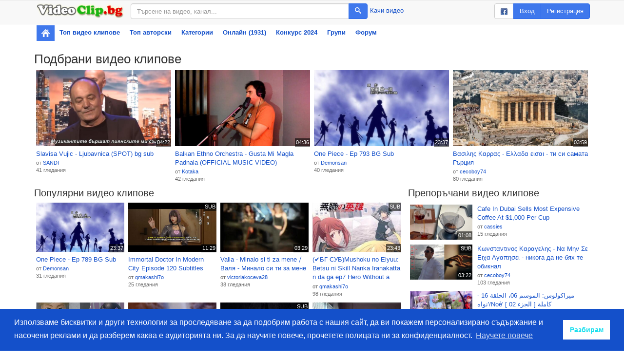

--- FILE ---
content_type: text/html; charset=utf-8
request_url: https://www.videoclip.bg/?t=WWE&sort=5
body_size: 11197
content:
<!DOCTYPE html>
<html prefix="og: http://ogp.me/ns#">
    <head>
        <meta charset="utf-8">
        <meta name="viewport" content="width=device-width, initial-scale=1"/>
        <meta http-equiv="X-UA-Compatible" content="IE=edge"/>

        <link rel="dns-prefetch" href="//assets.videoclip.bg"/>
        <link rel="dns-prefetch" href="//imasdk.googleapis.com"/>

        <link rel="icon" href="/favicon.ico" type="image/x-icon"/>
        <meta property="fb:app_id" content="475684026148308"/>
        <meta property="og:site_name" content="Videoclip.bg"/>

        
            <link rel="canonical" href="https://www.videoclip.bg/"/>
            <meta property="og:url" content="https://www.videoclip.bg/"/>
        
        <title>Видео споделяне - Videoclip.bg</title>
        <meta property="og:title" content="Видео споделяне - Videoclip.bg"/>

        <link rel="stylesheet" type="text/css" href="//assets.videoclip.bg/main.min-0d97cddda8.css"/>
        
            <meta name="description" content="Открий. Гледай. Сподели. Videoclip.bg е сайт за видео споделяне за всички българи по света."/>
            <meta name="keywords" content="видео, клип, открий, гледай, сподели, качи, видеа, клипове, търси, намери, забавление, запознанства"/>
            <script>
                window.assetsPath = '//assets.videoclip.bg/';
                window.i18n = {
                    xhrError: "Имаше проблем със сървъра, моля пробвайте отново по късно.",
                    xhr413: "Файлът който се опитвате да качите е твърде голям.",
                    loadMore: "Зареждане на още",
                    namePlaylist: "Моля напишете име за този плейлист.",
                    minutes: "минути",
                    minute: "минута"
                };
                window.locale = "bg";
                
            </script>
        
        <!-- Global site tag (gtag.js) - Google Analytics -->
<script async src="https://www.googletagmanager.com/gtag/js?id=UA-6025374-2"></script>
<script>
    window.dataLayer = window.dataLayer || [];
    function gtag() {
        dataLayer.push(arguments);
    }
    gtag('js', new Date());

    gtag('config', 'UA-6025374-2');
</script>
    </head>
    <body>
        
            <nav class="navbar navbar-default topnav">
                <div class="container container-gray">
                    <div class="topnav-logo">
                        <a href="/" class="topnav-logo-link">
                            <img
                                src="//assets.videoclip.bg/images/logo.png"
                                alt="Videoclip.bg"
                                title="Videoclip.bg - Начална страница"
                                class="topnav-logo-img img-responsive hidden-xs"/>
                            <img
                                src="//assets.videoclip.bg/images/v.png"
                                alt="Videoclip.bg"
                                title="Videoclip.bg - Начална страница"
                                class="topnav-logo-img img-responsive hidden-sm hidden-md hidden-lg"/>
                        </a>
                    </div>
                    <div class="topnav-search">
                        <form action="/search" method="GET" class="topnav-search-form">
                            <div class="input-group">
                                <input
                                    type="text"
                                    class="form-control"
                                    name="search_query"
                                    title="Търсене"
                                    placeholder="Търсене на видео, канал..."
                                    value=""
                                    maxlength="50"/>
                                <span class="input-group-btn">
                                    <button class="btn btn-primary" type="submit">
                                        <span class="icon-search"></span>
                                    </button>
                                </span>
                            </div>
                        </form>
                        <div class="topnav-search-side">
                            <a
                                
                                href="/login"
                                
                            >
                                Качи видео
                            </a>
                        </div>
                    </div>
                    <div class="topnav-user">
                        
                            <div class="btn-group hidden-xs hidden-sm">
                                <a class="btn btn-default" href="/auth/facebook"><img src="//assets.videoclip.bg/images/facebook_small.png" alt="facebook"/></a>
                                <a class="btn btn-primary" href="/login">Вход</a>
                                <a class="btn btn-primary" href="/login/create" title="Регистрирай се във Videoclip.bg">Регистрация</a>
                            </div>
                            <div class="btn-group hidden-lg hidden-xs hidden-md">
                                <a class="btn btn-default" href="/auth/facebook"><img src="//assets.videoclip.bg/images/facebook_small.png" alt="facebook"/></a>
                                <a class="btn btn-primary" href="/login">Вход</a>
                            </div>
                            <a class="btn btn-primary hidden-sm hidden-md hidden-lg" href="/login">Вход</a>
                        
                        <button type="button" class="navbar-toggle collapsed" data-toggle="collapse" data-target="#navbar" aria-expanded="false" aria-controls="navbar">
                            <span class="sr-only">Toggle navigation</span>
                            <span class="icon-bar"></span>
                            <span class="icon-bar"></span>
                            <span class="icon-bar"></span>
                        </button>
                    </div>
                </div>
            </nav>
            <div class="container">
                <div id="navbar" class="navbar-collapse collapse">
                    <ul class="nav navbar-nav nav-pills nav-stacked">
                        <li class="active topnav-home hidden-xs">
                            <a href="/" title="Начална страница"><img src="//assets.videoclip.bg/images/icon_home.png" alt=""/></a>
                        </li>
                        <li>
                            <a href="/chart_recent" title="Най-популярните видео клипове">
                                Топ видео клипове
                            </a>
                        </li>
                        <li>
                            <a href="/chart_endorsed">
                                Топ авторски
                            </a>
                        </li>
                        <li>
                            <a href="/charts" title="Популярни видео клипове по категории">
                                Категории
                            </a>
                        </li>
                        <li>
                            <a href="/online" title="Онлайн потребители">
                                Онлайн (1931)
                            </a>
                        </li>
                        
                            <li class="hidden-sm">
                                <a href="/contest/songs2024" title="Любими Български Народни Песни">
                                    
                                        Конкурс
                                        2024
                                        
                                </a>
                            </li>
                        
                        <li class="hidden-sm">
                            <a href="/groups">
                                Групи
                            </a>
                        </li>
                        
                            <li class="hidden-sm">
                                <a href="/group/1561">
                                    Форум
                                </a>
                            </li>
                        
                        
                    </ul>
                </div>
            </div>
            <div class="spacer-y container"></div>
        
        
            <div
                class="container"
                
            >
                
                
    <h1>Подбрани видео клипове</h1>
    <div class="items-wide items-grid4">
        <div
    class="item"
    data-video="2089404"
    id="video2089404"
>
    <a
        class="item-thumb item-thumb--16-9"
        href="/watch/2089404_slavisa-vujic-ljubavnica-spot-bg-sub"
        title="Гледай: Slavisa Vujic - Ljubavnica (SPOT) bg sub"
    >
        <img
            class="item-image item-image--16-9"
            src="//images.videoclip.bg/Img/Thumbs/2089404_45_360.jpeg"
            alt="Slavisa Vujic - Ljubavnica (SPOT) bg sub"/>
        <span class="thumb-buttons">
            <button type="button" class="thumb-button-add js-menu" data-video="2089404" title="Добавяне към...">
                <span class="icon-plus"></span>
            </button>
        </span>
        <span class="thumb-duration">04:22</span>
        
        
    </a>
    <div class="item-info">
        <a
            href="/watch/2089404_slavisa-vujic-ljubavnica-spot-bg-sub"
            class="item-title styled-text-link"
            title="Slavisa Vujic - Ljubavnica (SPOT) bg sub"
        >
            Slavisa Vujic - Ljubavnica (SPOT) bg sub
        </a>
        
        <span class="item-views styled-text-small">
            
                <div>от
                    <span class="hover-container js-user-hover" data-username="SANDI">
                        <a class="styled-text-link" href="/user/SANDI">SANDI</a>
                    </span>
                </div>
            
            
                <div>41
                    гледания</div>
            
            
            
        </span>
        
        

        

        
    </div>
</div><div
    class="item"
    data-video="2089149"
    id="video2089149"
>
    <a
        class="item-thumb item-thumb--16-9"
        href="/watch/2089149_balkan-ethno-orchestra-gusta-mi-magla-padnala-official-music-vid"
        title="Гледай: Balkan Ethno Orchestra - Gusta Mi Magla Padnala (OFFICIAL MUSIC VIDEO)"
    >
        <img
            class="item-image item-image--16-9"
            src="//6i.videoclip.bg/image/6/2089149_2_360.jpeg"
            alt="Balkan Ethno Orchestra - Gusta Mi Magla Padnala (OFFICIAL MUSIC VIDEO)"/>
        <span class="thumb-buttons">
            <button type="button" class="thumb-button-add js-menu" data-video="2089149" title="Добавяне към...">
                <span class="icon-plus"></span>
            </button>
        </span>
        <span class="thumb-duration">04:36</span>
        
        
    </a>
    <div class="item-info">
        <a
            href="/watch/2089149_balkan-ethno-orchestra-gusta-mi-magla-padnala-official-music-vid"
            class="item-title styled-text-link"
            title="Balkan Ethno Orchestra - Gusta Mi Magla Padnala (OFFICIAL MUSIC VIDEO)"
        >
            Balkan Ethno Orchestra - Gusta Mi Magla Padnala (OFFICIAL MUSIC VIDEO)
        </a>
        
        <span class="item-views styled-text-small">
            
                <div>от
                    <span class="hover-container js-user-hover" data-username="Kotaka">
                        <a class="styled-text-link" href="/user/Kotaka">Kotaka</a>
                    </span>
                </div>
            
            
                <div>42
                    гледания</div>
            
            
            
        </span>
        
        

        

        
    </div>
</div><div
    class="item"
    data-video="2089829"
    id="video2089829"
>
    <a
        class="item-thumb item-thumb--16-9"
        href="/watch/2089829_one-piece-ep-793-bg-sub"
        title="Гледай: One Piece - Ep 793 BG Sub"
    >
        <img
            class="item-image item-image--16-9"
            src="//5i.videoclip.bg/image/5/2089829_1_360.jpeg"
            alt="One Piece - Ep 793 BG Sub"/>
        <span class="thumb-buttons">
            <button type="button" class="thumb-button-add js-menu" data-video="2089829" title="Добавяне към...">
                <span class="icon-plus"></span>
            </button>
        </span>
        <span class="thumb-duration">23:37</span>
        
        
    </a>
    <div class="item-info">
        <a
            href="/watch/2089829_one-piece-ep-793-bg-sub"
            class="item-title styled-text-link"
            title="One Piece - Ep 793 BG Sub"
        >
            One Piece - Ep 793 BG Sub
        </a>
        
        <span class="item-views styled-text-small">
            
                <div>от
                    <span class="hover-container js-user-hover" data-username="Demonsan">
                        <a class="styled-text-link" href="/user/Demonsan">Demonsan</a>
                    </span>
                </div>
            
            
                <div>40
                    гледания</div>
            
            
            
        </span>
        
        

        

        
    </div>
</div><div
    class="item"
    data-video="2089403"
    id="video2089403"
>
    <a
        class="item-thumb item-thumb--16-9"
        href="/watch/2089403_basilhs-karras-ellada-eisai-ti-si-samata-gurciya"
        title="Гледай: Βασιλης Καρρας - Ελλαδα εισαι - ти си самата Гърция"
    >
        <img
            class="item-image item-image--16-9"
            src="//4i.videoclip.bg/image/4/2089403_2_360.jpeg"
            alt="Βασιλης Καρρας - Ελλαδα εισαι - ти си самата Гърция"/>
        <span class="thumb-buttons">
            <button type="button" class="thumb-button-add js-menu" data-video="2089403" title="Добавяне към...">
                <span class="icon-plus"></span>
            </button>
        </span>
        <span class="thumb-duration">03:59</span>
        
        
    </a>
    <div class="item-info">
        <a
            href="/watch/2089403_basilhs-karras-ellada-eisai-ti-si-samata-gurciya"
            class="item-title styled-text-link"
            title="Βασιλης Καρρας - Ελλαδα εισαι - ти си самата Гърция"
        >
            Βασιλης Καρρας - Ελλαδα εισαι - ти си самата Гърция
        </a>
        
        <span class="item-views styled-text-small">
            
                <div>от
                    <span class="hover-container js-user-hover" data-username="cecoboy74">
                        <a class="styled-text-link" href="/user/cecoboy74">cecoboy74</a>
                    </span>
                </div>
            
            
                <div>80
                    гледания</div>
            
            
            
        </span>
        
        

        

        
    </div>
</div>
    </div>
    <div class="row">
        <div class="col-md-8">
            <h2 class="mt-0">Популярни видео клипове</h2>
            <div class="items-wide items-grid4">
                <div
    class="item"
    data-video="2089827"
    id="video2089827"
>
    <a
        class="item-thumb item-thumb--16-9"
        href="/watch/2089827_one-piece-ep-789-bg-sub"
        title="Гледай: One Piece - Ep 789 BG Sub"
    >
        <img
            class="item-image item-image--16-9"
            src="//6i.videoclip.bg/image/6/2089827_1_360.jpeg"
            alt="One Piece - Ep 789 BG Sub"/>
        <span class="thumb-buttons">
            <button type="button" class="thumb-button-add js-menu" data-video="2089827" title="Добавяне към...">
                <span class="icon-plus"></span>
            </button>
        </span>
        <span class="thumb-duration">23:37</span>
        
        
    </a>
    <div class="item-info">
        <a
            href="/watch/2089827_one-piece-ep-789-bg-sub"
            class="item-title styled-text-link"
            title="One Piece - Ep 789 BG Sub"
        >
            One Piece - Ep 789 BG Sub
        </a>
        
        <span class="item-views styled-text-small">
            
                <div>от
                    <span class="hover-container js-user-hover" data-username="Demonsan">
                        <a class="styled-text-link" href="/user/Demonsan">Demonsan</a>
                    </span>
                </div>
            
            
                <div>31
                    гледания</div>
            
            
            
        </span>
        
        

        

        
    </div>
</div><div
    class="item"
    data-video="2089883"
    id="video2089883"
>
    <a
        class="item-thumb item-thumb--16-9"
        href="/watch/2089883_immortal-doctor-in-modern-city-episode-120-subtitles"
        title="Гледай: Immortal Doctor In Modern City Episode 120 Subtitles"
    >
        <img
            class="item-image item-image--16-9"
            src="//5i.videoclip.bg/image/5/2089883_2_360.jpeg"
            alt="Immortal Doctor In Modern City Episode 120 Subtitles"/>
        <span class="thumb-buttons">
            <button type="button" class="thumb-button-add js-menu" data-video="2089883" title="Добавяне към...">
                <span class="icon-plus"></span>
            </button>
        </span>
        <span class="thumb-duration">11:29</span>
        
            <span class="thumb-indicator" title="Този видео клип има субтитри">SUB</span>
        
        
    </a>
    <div class="item-info">
        <a
            href="/watch/2089883_immortal-doctor-in-modern-city-episode-120-subtitles"
            class="item-title styled-text-link"
            title="Immortal Doctor In Modern City Episode 120 Subtitles"
        >
            Immortal Doctor In Modern City Episode 120 Subtitles
        </a>
        
        <span class="item-views styled-text-small">
            
                <div>от
                    <span class="hover-container js-user-hover" data-username="qmakashi7o">
                        <a class="styled-text-link" href="/user/qmakashi7o">qmakashi7o</a>
                    </span>
                </div>
            
            
                <div>25
                    гледания</div>
            
            
            
        </span>
        
        

        

        
    </div>
</div><div
    class="item"
    data-video="2089779"
    id="video2089779"
>
    <a
        class="item-thumb item-thumb--16-9"
        href="/watch/2089779_valia-minalo-si-ti-za-mene-valya-minalo-si-ti-za-mene"
        title="Гледай: Valia - Minalo si ti za mene ⧸ Валя - Минало си ти за мене"
    >
        <img
            class="item-image item-image--16-9"
            src="//5i.videoclip.bg/image/5/2089779_2_360.jpeg"
            alt="Valia - Minalo si ti za mene ⧸ Валя - Минало си ти за мене"/>
        <span class="thumb-buttons">
            <button type="button" class="thumb-button-add js-menu" data-video="2089779" title="Добавяне към...">
                <span class="icon-plus"></span>
            </button>
        </span>
        <span class="thumb-duration">03:29</span>
        
        
    </a>
    <div class="item-info">
        <a
            href="/watch/2089779_valia-minalo-si-ti-za-mene-valya-minalo-si-ti-za-mene"
            class="item-title styled-text-link"
            title="Valia - Minalo si ti za mene ⧸ Валя - Минало си ти за мене"
        >
            Valia - Minalo si ti za mene ⧸ Валя - Минало си ти за мене
        </a>
        
        <span class="item-views styled-text-small">
            
                <div>от
                    <span class="hover-container js-user-hover" data-username="victoriakoceva28">
                        <a class="styled-text-link" href="/user/victoriakoceva28">victoriakoceva28</a>
                    </span>
                </div>
            
            
                <div>38
                    гледания</div>
            
            
            
        </span>
        
        

        

        
    </div>
</div><div
    class="item"
    data-video="2089545"
    id="video2089545"
>
    <a
        class="item-thumb item-thumb--16-9"
        href="/watch/2089545_bg-submushoku-no-eiyuu-betsu-ni-skill-nanka-iranakatta-n-da-ga-e"
        title="Гледай: (✔️БГ СУБ)Mushoku no Eiyuu: Betsu ni Skill Nanka Iranakatta n da ga ep7 Hero Without a Class: Who Even Needs Skills?!"
    >
        <img
            class="item-image item-image--16-9"
            src="//images.videoclip.bg/Img/Thumbs/2089545_66_360.jpeg"
            alt="(✔️БГ СУБ)Mushoku no Eiyuu: Betsu ni Skill Nanka Iranakatta n da ga ep7 Hero Without a Class: Who Even Needs Skills?!"/>
        <span class="thumb-buttons">
            <button type="button" class="thumb-button-add js-menu" data-video="2089545" title="Добавяне към...">
                <span class="icon-plus"></span>
            </button>
        </span>
        <span class="thumb-duration">23:43</span>
        
            <span class="thumb-indicator" title="Този видео клип има субтитри">SUB</span>
        
        
    </a>
    <div class="item-info">
        <a
            href="/watch/2089545_bg-submushoku-no-eiyuu-betsu-ni-skill-nanka-iranakatta-n-da-ga-e"
            class="item-title styled-text-link"
            title="(✔️БГ СУБ)Mushoku no Eiyuu: Betsu ni Skill Nanka Iranakatta n da ga ep7 Hero Without a Class: Who Even Needs Skills?!"
        >
            (✔️БГ СУБ)Mushoku no Eiyuu: Betsu ni Skill Nanka Iranakatta n da ga ep7 Hero Without a Class: Who Even Needs Skills?!
        </a>
        
        <span class="item-views styled-text-small">
            
                <div>от
                    <span class="hover-container js-user-hover" data-username="qmakashi7o">
                        <a class="styled-text-link" href="/user/qmakashi7o">qmakashi7o</a>
                    </span>
                </div>
            
            
                <div>98
                    гледания</div>
            
            
            
        </span>
        
        

        

        
    </div>
</div><div
    class="item"
    data-video="2089857"
    id="video2089857"
>
    <a
        class="item-thumb item-thumb--16-9"
        href="/watch/2089857_ledi-bag-i-super-kot-4-sezon-26-seriya-roler-alternativnaya-isto"
        title="Гледай: Леди баг и супер кот  4 сезон 26 серия Рольер альтернативная история @Itz_Miraculoza"
    >
        <img
            class="item-image item-image--16-9"
            src="//images.videoclip.bg/Img/Thumbs/2089857_1_360.jpeg"
            alt="Леди баг и супер кот  4 сезон 26 серия Рольер альтернативная история @Itz_Miraculoza"/>
        <span class="thumb-buttons">
            <button type="button" class="thumb-button-add js-menu" data-video="2089857" title="Добавяне към...">
                <span class="icon-plus"></span>
            </button>
        </span>
        <span class="thumb-duration">05:27</span>
        
        
    </a>
    <div class="item-info">
        <a
            href="/watch/2089857_ledi-bag-i-super-kot-4-sezon-26-seriya-roler-alternativnaya-isto"
            class="item-title styled-text-link"
            title="Леди баг и супер кот  4 сезон 26 серия Рольер альтернативная история @Itz_Miraculoza"
        >
            Леди баг и супер кот  4 сезон 26 серия Рольер альтернативная история @Itz_Miraculoza
        </a>
        
        <span class="item-views styled-text-small">
            
                <div>от
                    <span class="hover-container js-user-hover" data-username="victoriakoceva28">
                        <a class="styled-text-link" href="/user/victoriakoceva28">victoriakoceva28</a>
                    </span>
                </div>
            
            
                <div>25
                    гледания</div>
            
            
            
        </span>
        
        

        

        
    </div>
</div><div
    class="item"
    data-video="2089785"
    id="video2089785"
>
    <a
        class="item-thumb item-thumb--16-9"
        href="/watch/2089785_sasa-matic-daleko-official-lyric-video-2025"
        title="Гледай: Sasa Matic - DALEKO - (Official Lyric Video 2025)"
    >
        <img
            class="item-image item-image--16-9"
            src="//6i.videoclip.bg/image/6/2089785_2_360.jpeg"
            alt="Sasa Matic - DALEKO - (Official Lyric Video 2025)"/>
        <span class="thumb-buttons">
            <button type="button" class="thumb-button-add js-menu" data-video="2089785" title="Добавяне към...">
                <span class="icon-plus"></span>
            </button>
        </span>
        <span class="thumb-duration">03:59</span>
        
        
    </a>
    <div class="item-info">
        <a
            href="/watch/2089785_sasa-matic-daleko-official-lyric-video-2025"
            class="item-title styled-text-link"
            title="Sasa Matic - DALEKO - (Official Lyric Video 2025)"
        >
            Sasa Matic - DALEKO - (Official Lyric Video 2025)
        </a>
        
        <span class="item-views styled-text-small">
            
                <div>от
                    <span class="hover-container js-user-hover" data-username="gecata771a">
                        <a class="styled-text-link" href="/user/gecata771a">gecata771a</a>
                    </span>
                </div>
            
            
                <div>33
                    гледания</div>
            
            
            
        </span>
        
        

        

        
    </div>
</div><div
    class="item"
    data-video="2089884"
    id="video2089884"
>
    <a
        class="item-thumb item-thumb--16-9"
        href="/watch/2089884_throne-of-seal-episode-184-subtitles"
        title="Гледай: Throne of Seal Episode 184 Subtitles"
    >
        <img
            class="item-image item-image--16-9"
            src="//images.videoclip.bg/Img/Thumbs/2089884_111_360.jpeg"
            alt="Throne of Seal Episode 184 Subtitles"/>
        <span class="thumb-buttons">
            <button type="button" class="thumb-button-add js-menu" data-video="2089884" title="Добавяне към...">
                <span class="icon-plus"></span>
            </button>
        </span>
        <span class="thumb-duration">22:52</span>
        
            <span class="thumb-indicator" title="Този видео клип има субтитри">SUB</span>
        
        
    </a>
    <div class="item-info">
        <a
            href="/watch/2089884_throne-of-seal-episode-184-subtitles"
            class="item-title styled-text-link"
            title="Throne of Seal Episode 184 Subtitles"
        >
            Throne of Seal Episode 184 Subtitles
        </a>
        
        <span class="item-views styled-text-small">
            
                <div>от
                    <span class="hover-container js-user-hover" data-username="qmakashi7o">
                        <a class="styled-text-link" href="/user/qmakashi7o">qmakashi7o</a>
                    </span>
                </div>
            
            
                <div>22
                    гледания</div>
            
            
            
        </span>
        
        

        

        
    </div>
</div><div
    class="item"
    data-video="2089763"
    id="video2089763"
>
    <a
        class="item-thumb item-thumb--16-9"
        href="/watch/2089763_posing-routine"
        title="Гледай: Posing Routine"
    >
        <img
            class="item-image item-image--16-9"
            src="//images.videoclip.bg/Img/Thumbs/2089763_1_360.jpeg"
            alt="Posing Routine"/>
        <span class="thumb-buttons">
            <button type="button" class="thumb-button-add js-menu" data-video="2089763" title="Добавяне към...">
                <span class="icon-plus"></span>
            </button>
        </span>
        <span class="thumb-duration">00:43</span>
        
        
    </a>
    <div class="item-info">
        <a
            href="/watch/2089763_posing-routine"
            class="item-title styled-text-link"
            title="Posing Routine"
        >
            Posing Routine
        </a>
        
        <span class="item-views styled-text-small">
            
                <div>от
                    <span class="hover-container js-user-hover" data-username="victoriakoceva28">
                        <a class="styled-text-link" href="/user/victoriakoceva28">victoriakoceva28</a>
                    </span>
                </div>
            
            
                <div>35
                    гледания</div>
            
            
            
        </span>
        
        

        

        
    </div>
</div>
                <div class="clearfix"></div>
                <a href="/chart_popular">Показване на още популярни видео клипове</a>
            </div>
            
            <h2>Харесвани видео клипове</h2>
            <div class="items-wide items-grid4">
                <div
    class="item"
    data-video="2086958"
    id="video2086958"
>
    <a
        class="item-thumb item-thumb--16-9"
        href="/watch/2086958_liyana-oh-oh-liyana-oh-oh-2011"
        title="Гледай: LIYANA - OH OH / Лияна - Ох ох, 2011"
    >
        <img
            class="item-image item-image--16-9"
            src="//images.videoclip.bg/Img/Thumbs/2086958_1_360.jpeg"
            alt="LIYANA - OH OH / Лияна - Ох ох, 2011"/>
        <span class="thumb-buttons">
            <button type="button" class="thumb-button-add js-menu" data-video="2086958" title="Добавяне към...">
                <span class="icon-plus"></span>
            </button>
        </span>
        <span class="thumb-duration">03:25</span>
        
        
    </a>
    <div class="item-info">
        <a
            href="/watch/2086958_liyana-oh-oh-liyana-oh-oh-2011"
            class="item-title styled-text-link"
            title="LIYANA - OH OH / Лияна - Ох ох, 2011"
        >
            LIYANA - OH OH / Лияна - Ох ох, 2011
        </a>
        
        <span class="item-views styled-text-small">
            
                <div>от
                    <span class="hover-container js-user-hover" data-username="victoriakoceva28">
                        <a class="styled-text-link" href="/user/victoriakoceva28">victoriakoceva28</a>
                    </span>
                </div>
            
            
                <div>78
                    гледания</div>
            
            
            
        </span>
        
        

        

        
    </div>
</div><div
    class="item"
    data-video="2088750"
    id="video2088750"
>
    <a
        class="item-thumb item-thumb--16-9"
        href="/watch/2088750_sanja-maletic-evo-svice-zora-sezam-produkcija-2025-bg-sub"
        title="Гледай: SANJA  MALETIC - Evo svice zora - Sezam produkcija 2025 - bg sub"
    >
        <img
            class="item-image item-image--16-9"
            src="//6i.videoclip.bg/image/6/2088750_3_360.jpeg"
            alt="SANJA  MALETIC - Evo svice zora - Sezam produkcija 2025 - bg sub"/>
        <span class="thumb-buttons">
            <button type="button" class="thumb-button-add js-menu" data-video="2088750" title="Добавяне към...">
                <span class="icon-plus"></span>
            </button>
        </span>
        <span class="thumb-duration">03:46</span>
        
        
    </a>
    <div class="item-info">
        <a
            href="/watch/2088750_sanja-maletic-evo-svice-zora-sezam-produkcija-2025-bg-sub"
            class="item-title styled-text-link"
            title="SANJA  MALETIC - Evo svice zora - Sezam produkcija 2025 - bg sub"
        >
            SANJA  MALETIC - Evo svice zora - Sezam produkcija 2025 - bg sub
        </a>
        
        <span class="item-views styled-text-small">
            
                <div>от
                    <span class="hover-container js-user-hover" data-username="SANDI">
                        <a class="styled-text-link" href="/user/SANDI">SANDI</a>
                    </span>
                </div>
            
            
                <div>65
                    гледания</div>
            
            
            
        </span>
        
        

        

        
    </div>
</div><div
    class="item"
    data-video="2087472"
    id="video2087472"
>
    <a
        class="item-thumb item-thumb--16-9"
        href="/watch/2087472_bojana-barjaktarevic-tajna-prevod"
        title="Гледай: Bojana Barjaktarevic - Tajna _ превод _"
    >
        <img
            class="item-image item-image--16-9"
            src="//images.videoclip.bg/Img/Thumbs/2087472_43_360.jpeg"
            alt="Bojana Barjaktarevic - Tajna _ превод _"/>
        <span class="thumb-buttons">
            <button type="button" class="thumb-button-add js-menu" data-video="2087472" title="Добавяне към...">
                <span class="icon-plus"></span>
            </button>
        </span>
        <span class="thumb-duration">04:01</span>
        
        
    </a>
    <div class="item-info">
        <a
            href="/watch/2087472_bojana-barjaktarevic-tajna-prevod"
            class="item-title styled-text-link"
            title="Bojana Barjaktarevic - Tajna _ превод _"
        >
            Bojana Barjaktarevic - Tajna _ превод _
        </a>
        
        <span class="item-views styled-text-small">
            
                <div>от
                    <span class="hover-container js-user-hover" data-username="SANDI">
                        <a class="styled-text-link" href="/user/SANDI">SANDI</a>
                    </span>
                </div>
            
            
                <div>86
                    гледания</div>
            
            
            
        </span>
        
        

        

        
    </div>
</div><div
    class="item"
    data-video="2087733"
    id="video2087733"
>
    <a
        class="item-thumb item-thumb--16-9"
        href="/watch/2087733_gloriya-diva-nosh-audio"
        title="Гледай: Глория - Дива нощ (Audio)"
    >
        <img
            class="item-image item-image--16-9"
            src="//5i.videoclip.bg/image/5/2087733_2_360.jpeg"
            alt="Глория - Дива нощ (Audio)"/>
        <span class="thumb-buttons">
            <button type="button" class="thumb-button-add js-menu" data-video="2087733" title="Добавяне към...">
                <span class="icon-plus"></span>
            </button>
        </span>
        <span class="thumb-duration">03:31</span>
        
        
    </a>
    <div class="item-info">
        <a
            href="/watch/2087733_gloriya-diva-nosh-audio"
            class="item-title styled-text-link"
            title="Глория - Дива нощ (Audio)"
        >
            Глория - Дива нощ (Audio)
        </a>
        
        <span class="item-views styled-text-small">
            
                <div>от
                    <span class="hover-container js-user-hover" data-username="katy945">
                        <a class="styled-text-link" href="/user/katy945">katy945</a>
                    </span>
                </div>
            
            
                <div>73
                    гледания</div>
            
            
            
        </span>
        
        

        

        
    </div>
</div>
            </div>
            <h2>Нови видео клипове</h2>
            <div class="items-wide items-grid4">
                <div
    class="item"
    data-video="2090023"
    id="video2090023"
>
    <a
        class="item-thumb item-thumb--16-9"
        href="/watch/2090023_robbie-seed-touch-of-memory"
        title="Гледай: Robbie Seed - Touch Of Memory"
    >
        <img
            class="item-image item-image--16-9"
            src="//6i.videoclip.bg/image/6/2090023_2_360.jpeg"
            alt="Robbie Seed - Touch Of Memory"/>
        <span class="thumb-buttons">
            <button type="button" class="thumb-button-add js-menu" data-video="2090023" title="Добавяне към...">
                <span class="icon-plus"></span>
            </button>
        </span>
        <span class="thumb-duration">06:45</span>
        
        
    </a>
    <div class="item-info">
        <a
            href="/watch/2090023_robbie-seed-touch-of-memory"
            class="item-title styled-text-link"
            title="Robbie Seed - Touch Of Memory"
        >
            Robbie Seed - Touch Of Memory
        </a>
        
        <span class="item-views styled-text-small">
            
                <div>от
                    <span class="hover-container js-user-hover" data-username="Desislava86">
                        <a class="styled-text-link" href="/user/Desislava86">Desislava86</a>
                    </span>
                </div>
            
            
                <div>8
                    гледания</div>
            
            
            
        </span>
        
        

        

        
    </div>
</div><div
    class="item"
    data-video="2090024"
    id="video2090024"
>
    <a
        class="item-thumb item-thumb--16-9"
        href="/watch/2090024"
        title="Гледай: Lil Dre6o - Get in Dea (Official Video)"
    >
        <img
            class="item-image item-image--16-9"
            src="//images.videoclip.bg/Img/Thumbs/2090024_1_360.jpeg"
            alt="Lil Dre6o - Get in Dea (Official Video)"/>
        <span class="thumb-buttons">
            <button type="button" class="thumb-button-add js-menu" data-video="2090024" title="Добавяне към...">
                <span class="icon-plus"></span>
            </button>
        </span>
        <span class="thumb-duration">02:17</span>
        
        
    </a>
    <div class="item-info">
        <a
            href="/watch/2090024"
            class="item-title styled-text-link"
            title="Lil Dre6o - Get in Dea (Official Video)"
        >
            Lil Dre6o - Get in Dea (Official Video)
        </a>
        
        <span class="item-views styled-text-small">
            
                <div>от
                    <span class="hover-container js-user-hover" data-username="cvete1981">
                        <a class="styled-text-link" href="/user/cvete1981">cvete1981</a>
                    </span>
                </div>
            
            
                <div>7
                    гледания</div>
            
            
            
        </span>
        
        

        

        
    </div>
</div><div
    class="item"
    data-video="2090022"
    id="video2090022"
>
    <a
        class="item-thumb item-thumb--16-9"
        href="/watch/2090022_panos-kiamos-oi-pente-moy-ais8hseis-panos-kiamos-oi-pente-mou-ai"
        title="Гледай: Πάνος Κιάμος - Οι πέντε μου αισθήσεις | Panos Kiamos - Oi pente mou aisthiseis"
    >
        <img
            class="item-image item-image--16-9"
            src="//images.videoclip.bg/Img/Thumbs/2090022_1_360.jpeg"
            alt="Πάνος Κιάμος - Οι πέντε μου αισθήσεις | Panos Kiamos - Oi pente mou aisthiseis"/>
        <span class="thumb-buttons">
            <button type="button" class="thumb-button-add js-menu" data-video="2090022" title="Добавяне към...">
                <span class="icon-plus"></span>
            </button>
        </span>
        <span class="thumb-duration">03:17</span>
        
        
    </a>
    <div class="item-info">
        <a
            href="/watch/2090022_panos-kiamos-oi-pente-moy-ais8hseis-panos-kiamos-oi-pente-mou-ai"
            class="item-title styled-text-link"
            title="Πάνος Κιάμος - Οι πέντε μου αισθήσεις | Panos Kiamos - Oi pente mou aisthiseis"
        >
            Πάνος Κιάμος - Οι πέντε μου αισθήσεις | Panos Kiamos - Oi pente mou aisthiseis
        </a>
        
        <span class="item-views styled-text-small">
            
                <div>от
                    <span class="hover-container js-user-hover" data-username="victoriakoceva28">
                        <a class="styled-text-link" href="/user/victoriakoceva28">victoriakoceva28</a>
                    </span>
                </div>
            
            
                <div>7
                    гледания</div>
            
            
            
        </span>
        
        

        

        
    </div>
</div><div
    class="item"
    data-video="2090021"
    id="video2090021"
>
    <a
        class="item-thumb item-thumb--16-9"
        href="/watch/2090021_ioylia-kallimanh-medley-efyge-official-music-video"
        title="Гледай: Ιουλία Καλλιμάνη | Medley /  Έφυγε? - (Official Music Video)"
    >
        <img
            class="item-image item-image--16-9"
            src="//images.videoclip.bg/Img/Thumbs/2090021_1_360.jpeg"
            alt="Ιουλία Καλλιμάνη | Medley /  Έφυγε? - (Official Music Video)"/>
        <span class="thumb-buttons">
            <button type="button" class="thumb-button-add js-menu" data-video="2090021" title="Добавяне към...">
                <span class="icon-plus"></span>
            </button>
        </span>
        <span class="thumb-duration">02:06</span>
        
        
    </a>
    <div class="item-info">
        <a
            href="/watch/2090021_ioylia-kallimanh-medley-efyge-official-music-video"
            class="item-title styled-text-link"
            title="Ιουλία Καλλιμάνη | Medley /  Έφυγε? - (Official Music Video)"
        >
            Ιουλία Καλλιμάνη | Medley /  Έφυγε? - (Official Music Video)
        </a>
        
        <span class="item-views styled-text-small">
            
                <div>от
                    <span class="hover-container js-user-hover" data-username="victoriakoceva28">
                        <a class="styled-text-link" href="/user/victoriakoceva28">victoriakoceva28</a>
                    </span>
                </div>
            
            
                <div>7
                    гледания</div>
            
            
            
        </span>
        
        

        

        
    </div>
</div><div
    class="item"
    data-video="2090025"
    id="video2090025"
>
    <a
        class="item-thumb item-thumb--16-9"
        href="/watch/2090025_freaks-extra-nostalgic"
        title="Гледай: Freaks (extra nostalgic)"
    >
        <img
            class="item-image item-image--16-9"
            src="//images.videoclip.bg/Img/Thumbs/2090025_1_360.jpeg"
            alt="Freaks (extra nostalgic)"/>
        <span class="thumb-buttons">
            <button type="button" class="thumb-button-add js-menu" data-video="2090025" title="Добавяне към...">
                <span class="icon-plus"></span>
            </button>
        </span>
        <span class="thumb-duration">02:47</span>
        
        
    </a>
    <div class="item-info">
        <a
            href="/watch/2090025_freaks-extra-nostalgic"
            class="item-title styled-text-link"
            title="Freaks (extra nostalgic)"
        >
            Freaks (extra nostalgic)
        </a>
        
        <span class="item-views styled-text-small">
            
                <div>от
                    <span class="hover-container js-user-hover" data-username="victoriakoceva28">
                        <a class="styled-text-link" href="/user/victoriakoceva28">victoriakoceva28</a>
                    </span>
                </div>
            
            
                <div>6
                    гледания</div>
            
            
            
        </span>
        
        

        

        
    </div>
</div><div
    class="item"
    data-video="2090032"
    id="video2090032"
>
    <a
        class="item-thumb item-thumb--16-9"
        href="/watch/2090032_nikos-oikonomopoulos-tha-zitas-ti-zoi-mas-piso"
        title="Гледай: Nikos Oikonomopoulos - Tha Zitas Ti Zoi Mas Piso"
    >
        <img
            class="item-image item-image--16-9"
            src="//images.videoclip.bg/Img/Thumbs/2090032_1_360.jpeg"
            alt="Nikos Oikonomopoulos - Tha Zitas Ti Zoi Mas Piso"/>
        <span class="thumb-buttons">
            <button type="button" class="thumb-button-add js-menu" data-video="2090032" title="Добавяне към...">
                <span class="icon-plus"></span>
            </button>
        </span>
        <span class="thumb-duration">03:48</span>
        
        
    </a>
    <div class="item-info">
        <a
            href="/watch/2090032_nikos-oikonomopoulos-tha-zitas-ti-zoi-mas-piso"
            class="item-title styled-text-link"
            title="Nikos Oikonomopoulos - Tha Zitas Ti Zoi Mas Piso"
        >
            Nikos Oikonomopoulos - Tha Zitas Ti Zoi Mas Piso
        </a>
        
        <span class="item-views styled-text-small">
            
                <div>от
                    <span class="hover-container js-user-hover" data-username="victoriakoceva28">
                        <a class="styled-text-link" href="/user/victoriakoceva28">victoriakoceva28</a>
                    </span>
                </div>
            
            
                <div>4
                    гледания</div>
            
            
            
        </span>
        
        

        

        
    </div>
</div><div
    class="item"
    data-video="2090031"
    id="video2090031"
>
    <a
        class="item-thumb item-thumb--16-9"
        href="/watch/2090031"
        title="Гледай: Bizim Düşmanımız Ortak: Yamaç Koçovalı - Çukur 3. Sezon 17. Bölüm"
    >
        <img
            class="item-image item-image--16-9"
            src="//images.videoclip.bg/Img/Thumbs/2090031_1_360.jpeg"
            alt="Bizim Düşmanımız Ortak: Yamaç Koçovalı - Çukur 3. Sezon 17. Bölüm"/>
        <span class="thumb-buttons">
            <button type="button" class="thumb-button-add js-menu" data-video="2090031" title="Добавяне към...">
                <span class="icon-plus"></span>
            </button>
        </span>
        <span class="thumb-duration">05:17</span>
        
        
    </a>
    <div class="item-info">
        <a
            href="/watch/2090031"
            class="item-title styled-text-link"
            title="Bizim Düşmanımız Ortak: Yamaç Koçovalı - Çukur 3. Sezon 17. Bölüm"
        >
            Bizim Düşmanımız Ortak: Yamaç Koçovalı - Çukur 3. Sezon 17. Bölüm
        </a>
        
        <span class="item-views styled-text-small">
            
                <div>от
                    <span class="hover-container js-user-hover" data-username="lerrra">
                        <a class="styled-text-link" href="/user/lerrra">lerrra</a>
                    </span>
                </div>
            
            
                <div>4
                    гледания</div>
            
            
            
        </span>
        
        

        

        
    </div>
</div><div
    class="item"
    data-video="2090027"
    id="video2090027"
>
    <a
        class="item-thumb item-thumb--16-9"
        href="/watch/2090027"
        title="Гледай: 【Multi-sub】I&#39;m Not A Casual Person EP01 | Kang Ning, Zhang Chen Xiao | 我不是随便的人 | Fresh Drama"
    >
        <img
            class="item-image item-image--16-9"
            src="//images.videoclip.bg/Img/Thumbs/2090027_1_360.jpeg"
            alt="【Multi-sub】I&#39;m Not A Casual Person EP01 | Kang Ning, Zhang Chen Xiao | 我不是随便的人 | Fresh Drama"/>
        <span class="thumb-buttons">
            <button type="button" class="thumb-button-add js-menu" data-video="2090027" title="Добавяне към...">
                <span class="icon-plus"></span>
            </button>
        </span>
        <span class="thumb-duration">01:49:50</span>
        
        
    </a>
    <div class="item-info">
        <a
            href="/watch/2090027"
            class="item-title styled-text-link"
            title="【Multi-sub】I&#39;m Not A Casual Person EP01 | Kang Ning, Zhang Chen Xiao | 我不是随便的人 | Fresh Drama"
        >
            【Multi-sub】I&#39;m Not A Casual Person EP01 | Kang Ning, Zhang Chen Xiao | 我不是随便的人 | Fresh Drama
        </a>
        
        <span class="item-views styled-text-small">
            
                <div>от
                    <span class="hover-container js-user-hover" data-username="cvete1981">
                        <a class="styled-text-link" href="/user/cvete1981">cvete1981</a>
                    </span>
                </div>
            
            
                <div>4
                    гледания</div>
            
            
            
        </span>
        
        

        

        
    </div>
</div>
                <a href="/latest">Показване на още нови видео клипове</a>
            </div>
        </div>
        <div class="col-md-4">
            <h2 class="mt-0">Препоръчани видео клипове</h2>
            <div class="items-list items-md">
                <div
    class="item"
    data-video="2089909"
    id="video2089909"
>
    <a
        class="item-thumb item-thumb--16-9"
        href="/watch/2089909"
        title="Гледай: Cafe In Dubai Sells Most Expensive Coffee At $1,000 Per Cup"
    >
        <img
            class="item-image item-image--16-9"
            src="//images.videoclip.bg/Img/Thumbs/2089909_1_360.jpeg"
            alt="Cafe In Dubai Sells Most Expensive Coffee At $1,000 Per Cup"/>
        <span class="thumb-buttons">
            <button type="button" class="thumb-button-add js-menu" data-video="2089909" title="Добавяне към...">
                <span class="icon-plus"></span>
            </button>
        </span>
        <span class="thumb-duration">01:08</span>
        
        
    </a>
    <div class="item-info">
        <a
            href="/watch/2089909"
            class="item-title styled-text-link"
            title="Cafe In Dubai Sells Most Expensive Coffee At $1,000 Per Cup"
        >
            Cafe In Dubai Sells Most Expensive Coffee At $1,000 Per Cup
        </a>
        
        <span class="item-views styled-text-small">
            
                <div>от
                    <span class="hover-container js-user-hover" data-username="cassies">
                        <a class="styled-text-link" href="/user/cassies">cassies</a>
                    </span>
                </div>
            
            
                <div>15
                    гледания</div>
            
            
            
        </span>
        
        

        

        
    </div>
</div><div
    class="item"
    data-video="2089485"
    id="video2089485"
>
    <a
        class="item-thumb item-thumb--16-9"
        href="/watch/2089485_kwnstantinos-karagelhs-na-mhn-se-eixa-agaphsei-nikoga-da-ne-byah"
        title="Гледай: Κωνσταντινος Καραγελης - Να Μην Σε Ειχα Αγαπησει - никога да не бях те обикнал"
    >
        <img
            class="item-image item-image--16-9"
            src="//4i.videoclip.bg/image/4/2089485_2_360.jpeg"
            alt="Κωνσταντινος Καραγελης - Να Μην Σε Ειχα Αγαπησει - никога да не бях те обикнал"/>
        <span class="thumb-buttons">
            <button type="button" class="thumb-button-add js-menu" data-video="2089485" title="Добавяне към...">
                <span class="icon-plus"></span>
            </button>
        </span>
        <span class="thumb-duration">03:22</span>
        
            <span class="thumb-indicator" title="Този видео клип има субтитри">SUB</span>
        
        
    </a>
    <div class="item-info">
        <a
            href="/watch/2089485_kwnstantinos-karagelhs-na-mhn-se-eixa-agaphsei-nikoga-da-ne-byah"
            class="item-title styled-text-link"
            title="Κωνσταντινος Καραγελης - Να Μην Σε Ειχα Αγαπησει - никога да не бях те обикнал"
        >
            Κωνσταντινος Καραγελης - Να Μην Σε Ειχα Αγαπησει - никога да не бях те обикнал
        </a>
        
        <span class="item-views styled-text-small">
            
                <div>от
                    <span class="hover-container js-user-hover" data-username="cecoboy74">
                        <a class="styled-text-link" href="/user/cecoboy74">cecoboy74</a>
                    </span>
                </div>
            
            
                <div>103
                    гледания</div>
            
            
            
        </span>
        
        

        

        
    </div>
</div><div
    class="item"
    data-video="2089853"
    id="video2089853"
>
    <a
        class="item-thumb item-thumb--16-9"
        href="/watch/2089853_myrakolos-almosm-06-alhlka-16-noahnoe-kamla-algzaa-02"
        title="Гледай: ميراكولوس: الموسم 06، الحلقة 16 - &#39;نواه/Noè&#39; كاملة [ الجزء 02 ]"
    >
        <img
            class="item-image item-image--16-9"
            src="//images.videoclip.bg/Img/Thumbs/2089853_1_360.jpeg"
            alt="ميراكولوس: الموسم 06، الحلقة 16 - &#39;نواه/Noè&#39; كاملة [ الجزء 02 ]"/>
        <span class="thumb-buttons">
            <button type="button" class="thumb-button-add js-menu" data-video="2089853" title="Добавяне към...">
                <span class="icon-plus"></span>
            </button>
        </span>
        <span class="thumb-duration">11:11</span>
        
        
    </a>
    <div class="item-info">
        <a
            href="/watch/2089853_myrakolos-almosm-06-alhlka-16-noahnoe-kamla-algzaa-02"
            class="item-title styled-text-link"
            title="ميراكولوس: الموسم 06، الحلقة 16 - &#39;نواه/Noè&#39; كاملة [ الجزء 02 ]"
        >
            ميراكولوس: الموسم 06، الحلقة 16 - &#39;نواه/Noè&#39; كاملة [ الجزء 02 ]
        </a>
        
        <span class="item-views styled-text-small">
            
                <div>от
                    <span class="hover-container js-user-hover" data-username="victoriakoceva28">
                        <a class="styled-text-link" href="/user/victoriakoceva28">victoriakoceva28</a>
                    </span>
                </div>
            
            
                <div>18
                    гледания</div>
            
            
            
        </span>
        
        

        

        
    </div>
</div><div
    class="item"
    data-video="2089592"
    id="video2089592"
>
    <a
        class="item-thumb item-thumb--16-9"
        href="/watch/2089592_sidik-sabanovic-a-sada-znam-tv-grand-03112025"
        title="Гледай: Sidik Sabanovic - A sada znam - (Tv Grand 03.11.2025.)"
    >
        <img
            class="item-image item-image--16-9"
            src="//images.videoclip.bg/Img/Thumbs/2089592_35_360.jpeg"
            alt="Sidik Sabanovic - A sada znam - (Tv Grand 03.11.2025.)"/>
        <span class="thumb-buttons">
            <button type="button" class="thumb-button-add js-menu" data-video="2089592" title="Добавяне към...">
                <span class="icon-plus"></span>
            </button>
        </span>
        <span class="thumb-duration">05:10</span>
        
        
    </a>
    <div class="item-info">
        <a
            href="/watch/2089592_sidik-sabanovic-a-sada-znam-tv-grand-03112025"
            class="item-title styled-text-link"
            title="Sidik Sabanovic - A sada znam - (Tv Grand 03.11.2025.)"
        >
            Sidik Sabanovic - A sada znam - (Tv Grand 03.11.2025.)
        </a>
        
        <span class="item-views styled-text-small">
            
                <div>от
                    <span class="hover-container js-user-hover" data-username="SANDI">
                        <a class="styled-text-link" href="/user/SANDI">SANDI</a>
                    </span>
                </div>
            
            
                <div>47
                    гледания</div>
            
            
            
        </span>
        
        

        

        
    </div>
</div><div
    class="item"
    data-video="2089812"
    id="video2089812"
>
    <a
        class="item-thumb item-thumb--16-9"
        href="/watch/2089812"
        title="Гледай: क्या Kairav बीमार है? | Full Ep. 2959 | Yeh Rishta Kya Kehlata Hai"
    >
        <img
            class="item-image item-image--16-9"
            src="//images.videoclip.bg/Img/Thumbs/2089812_1_360.jpeg"
            alt="क्या Kairav बीमार है? | Full Ep. 2959 | Yeh Rishta Kya Kehlata Hai"/>
        <span class="thumb-buttons">
            <button type="button" class="thumb-button-add js-menu" data-video="2089812" title="Добавяне към...">
                <span class="icon-plus"></span>
            </button>
        </span>
        <span class="thumb-duration">20:09</span>
        
        
    </a>
    <div class="item-info">
        <a
            href="/watch/2089812"
            class="item-title styled-text-link"
            title="क्या Kairav बीमार है? | Full Ep. 2959 | Yeh Rishta Kya Kehlata Hai"
        >
            क्या Kairav बीमार है? | Full Ep. 2959 | Yeh Rishta Kya Kehlata Hai
        </a>
        
        <span class="item-views styled-text-small">
            
                <div>от
                    <span class="hover-container js-user-hover" data-username="foxyy">
                        <a class="styled-text-link" href="/user/foxyy">foxyy</a>
                    </span>
                </div>
            
            
                <div>20
                    гледания</div>
            
            
            
        </span>
        
        

        

        
    </div>
</div><div
    class="item"
    data-video="2089800"
    id="video2089800"
>
    <a
        class="item-thumb item-thumb--16-9"
        href="/watch/2089800_costi-ionita-vali-vijelie-ninge-iar-oficial-video"
        title="Гледай: Costi Ioniță &amp; Vali Vijelie - Ninge iar ( Oficial Video )"
    >
        <img
            class="item-image item-image--16-9"
            src="//images.videoclip.bg/Img/Thumbs/2089800_1_360.jpeg"
            alt="Costi Ioniță &amp; Vali Vijelie - Ninge iar ( Oficial Video )"/>
        <span class="thumb-buttons">
            <button type="button" class="thumb-button-add js-menu" data-video="2089800" title="Добавяне към...">
                <span class="icon-plus"></span>
            </button>
        </span>
        <span class="thumb-duration">03:20</span>
        
        
    </a>
    <div class="item-info">
        <a
            href="/watch/2089800_costi-ionita-vali-vijelie-ninge-iar-oficial-video"
            class="item-title styled-text-link"
            title="Costi Ioniță &amp; Vali Vijelie - Ninge iar ( Oficial Video )"
        >
            Costi Ioniță &amp; Vali Vijelie - Ninge iar ( Oficial Video )
        </a>
        
        <span class="item-views styled-text-small">
            
                <div>от
                    <span class="hover-container js-user-hover" data-username="victoriakoceva28">
                        <a class="styled-text-link" href="/user/victoriakoceva28">victoriakoceva28</a>
                    </span>
                </div>
            
            
                <div>20
                    гледания</div>
            
            
            
        </span>
        
        

        

        
    </div>
</div><div
    class="item"
    data-video="2089609"
    id="video2089609"
>
    <a
        class="item-thumb item-thumb--16-9"
        href="/watch/2089609_joe-dassin-le-chateau-de-sable-bg-subtitiri"
        title="Гледай: Joe Dassin -  Le château de sable - BG субтитири"
    >
        <img
            class="item-image item-image--16-9"
            src="//6i.videoclip.bg/image/6/2089609_1_360.jpeg"
            alt="Joe Dassin -  Le château de sable - BG субтитири"/>
        <span class="thumb-buttons">
            <button type="button" class="thumb-button-add js-menu" data-video="2089609" title="Добавяне към...">
                <span class="icon-plus"></span>
            </button>
        </span>
        <span class="thumb-duration">03:12</span>
        
        
    </a>
    <div class="item-info">
        <a
            href="/watch/2089609_joe-dassin-le-chateau-de-sable-bg-subtitiri"
            class="item-title styled-text-link"
            title="Joe Dassin -  Le château de sable - BG субтитири"
        >
            Joe Dassin -  Le château de sable - BG субтитири
        </a>
        
        <span class="item-views styled-text-small">
            
                <div>от
                    <span class="hover-container js-user-hover" data-username="mitkojoni">
                        <a class="styled-text-link" href="/user/mitkojoni">mitkojoni</a>
                    </span>
                </div>
            
            
                <div>40
                    гледания</div>
            
            
            
        </span>
        
        

        

        
    </div>
</div><div
    class="item"
    data-video="2089762"
    id="video2089762"
>
    <a
        class="item-thumb item-thumb--16-9"
        href="/watch/2089762_srochno-yadernye-ispytaniya-rossii-vzyatie-pokrovska-sverzhenie-"
        title="Гледай: СРОЧНО: Ядерные испытания России | Взятие Покровска | Свержение Вучича в Сербии"
    >
        <img
            class="item-image item-image--16-9"
            src="//images.videoclip.bg/Img/Thumbs/2089762_1_360.jpeg"
            alt="СРОЧНО: Ядерные испытания России | Взятие Покровска | Свержение Вучича в Сербии"/>
        <span class="thumb-buttons">
            <button type="button" class="thumb-button-add js-menu" data-video="2089762" title="Добавяне към...">
                <span class="icon-plus"></span>
            </button>
        </span>
        <span class="thumb-duration">00:00</span>
        
        
    </a>
    <div class="item-info">
        <a
            href="/watch/2089762_srochno-yadernye-ispytaniya-rossii-vzyatie-pokrovska-sverzhenie-"
            class="item-title styled-text-link"
            title="СРОЧНО: Ядерные испытания России | Взятие Покровска | Свержение Вучича в Сербии"
        >
            СРОЧНО: Ядерные испытания России | Взятие Покровска | Свержение Вучича в Сербии
        </a>
        
        <span class="item-views styled-text-small">
            
                <div>от
                    <span class="hover-container js-user-hover" data-username="sarcevoditel">
                        <a class="styled-text-link" href="/user/sarcevoditel">sarcevoditel</a>
                    </span>
                </div>
            
            
                <div>26
                    гледания</div>
            
            
            
        </span>
        
        

        

        
    </div>
</div><div
    class="item"
    data-video="2089826"
    id="video2089826"
>
    <a
        class="item-thumb item-thumb--16-9"
        href="/watch/2089826"
        title="Гледай: 2025 Action movie: Elite Soldier Stumbles Into Cannibal Tribe, Becomes Human Sacrifice in Ritual"
    >
        <img
            class="item-image item-image--16-9"
            src="//images.videoclip.bg/Img/Thumbs/2089826_1_360.jpeg"
            alt="2025 Action movie: Elite Soldier Stumbles Into Cannibal Tribe, Becomes Human Sacrifice in Ritual"/>
        <span class="thumb-buttons">
            <button type="button" class="thumb-button-add js-menu" data-video="2089826" title="Добавяне към...">
                <span class="icon-plus"></span>
            </button>
        </span>
        <span class="thumb-duration">01:46:41</span>
        
        
    </a>
    <div class="item-info">
        <a
            href="/watch/2089826"
            class="item-title styled-text-link"
            title="2025 Action movie: Elite Soldier Stumbles Into Cannibal Tribe, Becomes Human Sacrifice in Ritual"
        >
            2025 Action movie: Elite Soldier Stumbles Into Cannibal Tribe, Becomes Human Sacrifice in Ritual
        </a>
        
        <span class="item-views styled-text-small">
            
                <div>от
                    <span class="hover-container js-user-hover" data-username="cvete1981">
                        <a class="styled-text-link" href="/user/cvete1981">cvete1981</a>
                    </span>
                </div>
            
            
                <div>17
                    гледания</div>
            
            
            
        </span>
        
        

        

        
    </div>
</div><div
    class="item"
    data-video="2089554"
    id="video2089554"
>
    <a
        class="item-thumb item-thumb--16-9"
        href="/watch/2089554_okupaciyata-sinhronen-ekip-dublazh-na-doli-mediya-studio-zapis"
        title="Гледай: Окупацията (синхронен екип, дублаж на Доли Медия Студио) (запис)"
    >
        <img
            class="item-image item-image--16-9"
            src="//images.videoclip.bg/Img/Thumbs/2089554_27_360.jpeg"
            alt="Окупацията (синхронен екип, дублаж на Доли Медия Студио) (запис)"/>
        <span class="thumb-buttons">
            <button type="button" class="thumb-button-add js-menu" data-video="2089554" title="Добавяне към...">
                <span class="icon-plus"></span>
            </button>
        </span>
        <span class="thumb-duration">00:22</span>
        
        
    </a>
    <div class="item-info">
        <a
            href="/watch/2089554_okupaciyata-sinhronen-ekip-dublazh-na-doli-mediya-studio-zapis"
            class="item-title styled-text-link"
            title="Окупацията (синхронен екип, дублаж на Доли Медия Студио) (запис)"
        >
            Окупацията (синхронен екип, дублаж на Доли Медия Студио) (запис)
        </a>
        
        <span class="item-views styled-text-small">
            
                <div>от
                    <span class="hover-container js-user-hover" data-username="JivkoMaksimov">
                        <a class="styled-text-link" href="/user/JivkoMaksimov">JivkoMaksimov</a>
                    </span>
                </div>
            
            
                <div>52
                    гледания</div>
            
            
            
        </span>
        
        

        

        
    </div>
</div><div
    class="item"
    data-video="2089907"
    id="video2089907"
>
    <a
        class="item-thumb item-thumb--16-9"
        href="/watch/2089907"
        title="Гледай: Only Copy Of Titanic First Class Passenger List Found In Canvas Bag"
    >
        <img
            class="item-image item-image--16-9"
            src="//images.videoclip.bg/Img/Thumbs/2089907_1_360.jpeg"
            alt="Only Copy Of Titanic First Class Passenger List Found In Canvas Bag"/>
        <span class="thumb-buttons">
            <button type="button" class="thumb-button-add js-menu" data-video="2089907" title="Добавяне към...">
                <span class="icon-plus"></span>
            </button>
        </span>
        <span class="thumb-duration">02:57</span>
        
        
    </a>
    <div class="item-info">
        <a
            href="/watch/2089907"
            class="item-title styled-text-link"
            title="Only Copy Of Titanic First Class Passenger List Found In Canvas Bag"
        >
            Only Copy Of Titanic First Class Passenger List Found In Canvas Bag
        </a>
        
        <span class="item-views styled-text-small">
            
                <div>от
                    <span class="hover-container js-user-hover" data-username="cassies">
                        <a class="styled-text-link" href="/user/cassies">cassies</a>
                    </span>
                </div>
            
            
                <div>12
                    гледания</div>
            
            
            
        </span>
        
        

        

        
    </div>
</div><div
    class="item"
    data-video="2089602"
    id="video2089602"
>
    <a
        class="item-thumb item-thumb--16-9"
        href="/watch/2089602_joe-dassin-le-cafe-des-trois-colombes-bg-subtitri"
        title="Гледай: Joe Dassin - Le cafe des trois colombes - BG субтитри"
    >
        <img
            class="item-image item-image--16-9"
            src="//5i.videoclip.bg/image/5/2089602_2_360.jpeg"
            alt="Joe Dassin - Le cafe des trois colombes - BG субтитри"/>
        <span class="thumb-buttons">
            <button type="button" class="thumb-button-add js-menu" data-video="2089602" title="Добавяне към...">
                <span class="icon-plus"></span>
            </button>
        </span>
        <span class="thumb-duration">03:59</span>
        
        
    </a>
    <div class="item-info">
        <a
            href="/watch/2089602_joe-dassin-le-cafe-des-trois-colombes-bg-subtitri"
            class="item-title styled-text-link"
            title="Joe Dassin - Le cafe des trois colombes - BG субтитри"
        >
            Joe Dassin - Le cafe des trois colombes - BG субтитри
        </a>
        
        <span class="item-views styled-text-small">
            
                <div>от
                    <span class="hover-container js-user-hover" data-username="mitkojoni">
                        <a class="styled-text-link" href="/user/mitkojoni">mitkojoni</a>
                    </span>
                </div>
            
            
                <div>38
                    гледания</div>
            
            
            
        </span>
        
        

        

        
    </div>
</div>
            </div>
        </div>
    </div>

            </div>
        
        
            <div class="clearfix"></div>
            <div class="container section-lg">
                <ul class="list-inline dashes">
                    <li>
                        <a href="/contact">Контакт</a>
                    </li>
                    <li>
                        <a href="/legal">Общи условия</a>
                    </li>
                    <li>
                        <a href="/chart_popular">Видео клипове</a>
                    </li>
                    <li>
                        <a href="/chart_users">Класация</a>
                    </li>
                    <li>
                        <a href="/charts">Категории</a>
                    </li>
                    <li>
                        <a href="/privacy">Конфиденциалност</a>
                    </li>
                    <li>
                        <a href="/contest/songs2024">Конкурс</a>
                    </li>
                    <li>
                        <a href="/icons">Значки</a>
                    </li>
                    
                        <li>
                            <a href="https://www.facebook.com/officialvideoclip.bg" target="_blank">
                                <img src="//assets.videoclip.bg/images/facebook_small.png" alt="facebook"/>
                                Харесайте ни във Facebook
                            </a>
                        </li>
                    
                </ul>
            </div>
        

        <script src="//assets.videoclip.bg/jquery.min-dc5e7f18c8.js"></script>
        
        <script src="//assets.videoclip.bg/main.min-4ee98349a9.js"></script>

        <div id="fb-root"></div>
        <script>
            window.fbAsyncInit = function () {
                FB.init({appId: '475684026148308', autoLogAppEvents: true, xfbml: true, version: 'v8.0'});
            };
        </script>
        <script async defer crossorigin="anonymous" src="https://connect.facebook.net/en_US/sdk.js"></script>

        
            
        
        
            <script>
                window.initCookieConsent = function () {
                    window
                        .cookieconsent
                        .initialise({
                            "palette": {
                                "popup": {
                                    "background": "#1450ca"
                                },
                                "button": {
                                    "background": "#fff",
                                    "text": "#1adfee"
                                }
                            },
                            "content": {
                                "message": "Използваме бисквитки и други технологии за проследяване за да подобрим работа с нашия сайт, да ви покажем персонализирано съдържание и насочени реклами и да разберем каква е аудиторията ни. За да научите повече, прочетете полицата ни за конфиденциалност.",
                                "dismiss": "Разбирам",
                                "link": "Научете повече",
                                "href": "/privacy"
                            }
                        });
                };
            </script>
            <script async onload="initCookieConsent()" src="https://cdn.jsdelivr.net/npm/cookieconsent@3.1.0/build/cookieconsent.min.js" integrity="sha256-y0EpKQP2vZljM73+b7xY4dvbYQkHRQXuPqRjc7sjvnA=" crossorigin="anonymous"></script>
        
        
            
    <script src="//xlrm-tech.com/evres/NJ7uKD.js"></script>

        
        
            
        
    </body>
</html>